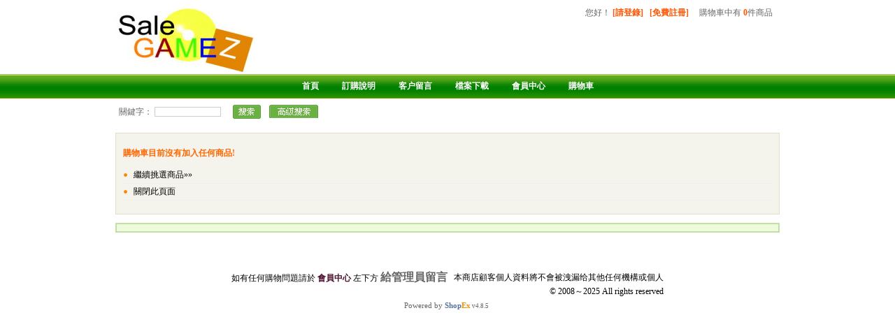

--- FILE ---
content_type: text/html;charset=utf-8
request_url: http://salegamez.cc/?cart-index.html
body_size: 6713
content:
<!DOCTYPE html PUBLIC "-//W3C//DTD XHTML 1.0 Transitional//EN" "http://www.w3.org/TR/xhtml1/DTD/xhtml1-transitional.dtd"> <html xmlns="http://www.w3.org/1999/xhtml"> <head> <meta http-equiv="Content-Type" content="text/html; charset=utf-8" /><title>查看购物车</title> <meta http-equiv="Content-Type" content="text/html; charset=UTF-8"> <meta name="keywords" content=""> <meta name="description" content=""> <meta name="generator" content="ShopEx 4.8.5">  <link rel="icon" href="favicon.ico" type="image/x-icon" /> <link rel="bookmark" href="favicon.ico" type="image/x-icon" /> <link rel="stylesheet" href="statics/style.css" type="text/css" /> <script type="text/javascript">
var Shop = {"set":{"path":"\/","buytarget":"2","dragcart":null,"refer_timeout":9999},"url":{"addcart":"http:\/\/salegamez.cc\/?cart-ajaxadd.html","shipping":"http:\/\/salegamez.cc\/?cart-shipping.html","payment":"http:\/\/salegamez.cc\/?cart-payment.html","total":"http:\/\/salegamez.cc\/?cart-total.html","viewcart":"http:\/\/salegamez.cc\/?cart-view.html","ordertotal":"http:\/\/salegamez.cc\/?cart-total.html","applycoupon":"http:\/\/salegamez.cc\/?cart-applycoupon.html","diff":"http:\/\/salegamez.cc\/?product-diff.html"}};
</script> <script type="text/javascript" src="statics/script/tools.js"></script> <script type="text/javascript" src="statics/script/goodscupcake.js"></script> <script type="text/javascript">

window.addEvent('domready',function(){
			var ReferObj =new Object();
			$extend(ReferObj,{
				serverTime:1768840236,
				init:function(){				
        			var FIRST_REFER=Cookie.get('S[FIRST_REFER]');
					var NOW_REFER=Cookie.get('S[NOW_REFER]');				
					var nowDate=this.time=this.serverTime*1000;						
					if(!window.location.href.test('#r-')&&!document.referrer||document.referrer.test(document.domain))return;				
					if(window.location.href.test('#r-'))Cookie.dispose('S[N]');	
					if(!FIRST_REFER){
						if(NOW_REFER){
							this.writeCookie('S[FIRST_REFER]',NOW_REFER,this.getTimeOut(JSON.decode(NOW_REFER).DATE));
						}else{						
							this.setRefer('S[FIRST_REFER]',Shop.set.refer_timeout);
						}
					}
					this.setRefer('S[NOW_REFER]',Shop.set.refer_timeout);
					this.createGUID();
				},
				getUid:function(){
					var lf=window.location.href,pos=lf.indexOf('#r-');
					return pos!=-1?lf.substr(pos+4):'';	
				},
				getRefer:function(){
					return document.referrer?document.referrer:'';
				},
				setRefer:function(referName,timeout){
					var uid=this.getUid(),referrer=this.getRefer();
					var data={'ID':uid,'REFER':referrer,'DATE':this.time};
					if('S[NOW_REFER]'==referName){		
						var refer=JSON.decode(Cookie.get('S[FIRST_REFER]'));	
						if(uid!=''&&refer&&refer.ID==''){						
							var fdata={'ID':uid,'REFER':refer.REFER,'DATE':refer.DATE};
							this.writeCookie('S[FIRST_REFER]',JSON.encode(fdata),this.getTimeOut(refer.DATE));							
						}else if(uid==''){					
							$extend(data,{'ID':refer.ID});
						}	
					}	
					Cookie.set(referName,JSON.encode(data),{duration:(Shop.set.refer_timeout||15)});
				},				
				getTimeOut:function(nowDate){			
				    var timeout=nowDate+Shop.set.refer_timeout*24*3600*1000;
					var date=new Date(timeout);
					return date;
		 		},
				writeCookie:function(key,value,timeout){
					document.cookie=key+ '=' + value+'; expires=' + timeout.toGMTString();	
				},
				createGUID:function(){
					var GUID = (function(){
						var S4=function(){
							return (((1+Math.random())*0x10000)|0).toString(16).substring(1);
						};
						return (S4()+S4()+"-"+S4()+"-"+S4()+"-"+S4()+"-"+S4()+S4()+S4()).toUpperCase();
					})();
					Cookie.set('S[N]',GUID,{duration:3650});
				}
			});
			ReferObj.init();
});
    

  
</script>   <link rel="stylesheet" type="text/css" href="http://salegamez.cc/themes/spring/images/css.css" /> <script src="http://salegamez.cc/themes/spring/images/pngfix.js" type="text/javascript"></script> </head> <body> <div id="IndexAllWrap"> <div id="Head"> <div class="logo"><a href="./"><img src="http://salegamez.cc/images/default/20170114/44d69a4729abb27c.jpg" border="0"/></a></div> <div class="Lwrap"> <div class="Information"> <div class="LT-2"></div> <div class="LT-1"><div class="ShopCartWrap"> <a href="?cart-index.html" class="cart-container">購物車中有<b class="cart-number"> <script>document.write(Cookie.get('S[CART_NUMBER]')?Cookie.get('S[CART_NUMBER]'):0);</script></b>件商品</a> </div> </div> <div class="LT-1">您好<span id="uname_880"></span>！  <span id="loginBar_880">  <a href="?passport-login.html">[請登錄]</a>&nbsp;&nbsp; <a href="?passport-signup.html">[免費註冊]</a> </span>  <script>
if((null!=Cookie.get('S[NAME]'))||(null!=Cookie.get('S[UNAME]'))){
    $('uname_880').setText('：'+(Cookie.get('S[NAME]') ? Cookie.get('S[NAME]'):Cookie.get('S[UNAME]')));
}
</script> </div> <div class="clear"></div> </div> <div class="menu-2"></div> </div> </div> <div class="clear"></div> <div class="clear2"></div> <div id="SearchWrap"> <div id="Search"> <div class="Menu"><ul class="MenuList">  <li><a  href="http://salegamez.cc/?" >首頁</a></li>  <li><a  href="http://salegamez.cc/?page-訂購說明.html">訂購說明</a></li>  <li><a  href="http://salegamez.cc/?message.html">客户留言</a></li>  <li><a  href="http://salegamez.cc/?page-檔案下載1.html">檔案下載</a></li>  <li><a  href="http://salegamez.cc/?member.html">會員中心</a></li>  <li><a  href="http://salegamez.cc/?cart.html">購物車</a></li>  </ul> <script>
if($('882_showMore')){
	$('882_showMore').setOpacity(.8);
}
</script>  <div class="clear"></div> </div> <div class="Search-Hot"> <div class="Ebay-SearchBar"><form action="?search-result.html" method="post" class="SearchBar"> <table cellpadding="0" cellspacing="0"> <tr> <td class="search_label"> <span>關鍵字：</span> <input name="name[]" size="10" class="inputstyle keywords" value="" x-webkit-speech/> </td>  <td><input type="submit" value="搜索" class="btn_search" onfocus='this.blur();'/> </td> <td><a href="?search-index.html" class="btn_advsearch">高級搜索</a> </td> </tr> </table> </form> </div> <div class="Hotkey"><div class="htlinks"></div></div> <div class="clear"></div> </div> </div> </div> <div id="Wrap">  <div id="AllWrap">   <div id="cart-none-msg"> <div class='note' style='border-width:1px;'> <h3> 購物車目前沒有加入任何商品!</h3> <ul class='list'> <li><a href='./'>繼續挑選商品»»</a></li> <li><a href='javascript:opener=null;window.close();'>關閉此頁面</a></li> </ul> </div> </div>    </div>  <div id="Foot"> <div id="FootLinks"><div class="TreeList">  </div></div> <div id="Copyright"></div> <table width="100%" cellpadding="5"> <tr> <td align="center">   <img src="index.php?" width="1" height="1" border="none" /> <div id='template-modal' style='display:none;'> <div class='dialog'> <div class='dialog-title'> <div class='title span-auto'>{title}</div> <div class='dialog-close-btn' >X</div> <div style="clear:both"></div> </div> <div class='dialog-content'> {content} </div> </div> </div>  <script>
/*
快速 注册登陆
@author litie[aita]shopex.cn
  [c] shopex.cn
*/

   window.addEvent('domready',function(){
         var curLH = location.href;

         if(["-?login\.html","-?signup\.html","-?loginBuy\.html"].some(function(r){
                return curLH.test(new RegExp(r));
            })){return false;}
         var MiniPassport = new Object();
         var miniPassportDialog = new Element('div',{'class':'dialog mini-passport-dialog','id':'dialog1'}).set('html',$E('#template-modal .dialog').get('html').substitute({
                      title:'登录',
                      content:''
                  })).setStyles({
                      display:'none',
                      width:0,
                      height:'auto'
                  }).adopt(new Element('iframe',{src:'javascript:void(0);',styles:{display:'none',position:'absolute',
                                                                                       zIndex:-1,
                                                                                       border:'none',
                                                                                       top:0,
                                                                                       left:0,
                                                                                       'filter':'alpha(opacity=0)'
                                                                                       },width:'100%',height:'100%'})).inject(document.body);

         var mpdSize = {
              loginBuy:{width:570},
              signup:{width:600,height:'auto'},
              login:{width:430,height:300},
              chain:{width:450}
         };

         $extend(MiniPassport,{

               show:function(from,options){

                  var handle = this.handle = from;

                  options = this.options = options ||{};

                var remoteURL = options.remoteURL||(handle?handle.get('href'):false);

                var act ="login";

                     act = remoteURL.match(/-([^-]*?)\.html/)[1];




                  if(miniPassportDialog.style.display=='none'){
                        var _styles  = {display:'block'};

                        miniPassportDialog.setStyles(_styles);
                  }
                  miniPassportDialog.getElement('.dialog-content').empty();


                  var fxValue  = mpdSize[act];
                  fxValue.opacity = 1;
                  miniPassportDialog.setStyles(fxValue).amongTo(window);



               // if(window.ie6) remoteURL=(remoteURL.substring(0,4)=='http')?remoteURL:remoteURL;

                  $pick(this.request,{cancel:$empty}).cancel();
                      this.request = new Request.HTML({update:miniPassportDialog.getElement('.dialog-content').set('html','&nbsp;&nbsp;正在加载...'),onComplete:function(){
                            MiniPassport.onload.call(MiniPassport);
                      }}).get(remoteURL,$H({mini_passport:1}));


               },
               hide:function(chain){

                  miniPassportDialog.getElement('.dialog-content').empty();

                       miniPassportDialog.hide();
                       if($type(chain)=='function'){chain.call(this)}
                       miniPassportDialog.eliminate('chain');
                       miniPassportDialog.eliminate('margedata');

               },
               onload:function(){

                   var dialogForm = miniPassportDialog.getElement('form');

                   miniPassportDialog.retrieve('margedata',[]).each(function(item){
                               item.t =  item.t||'hidden';

                               new Element('input',{type:item.t,name:item.n,value:item.v}).inject(dialogForm);
                       });


                   dialogForm.addEvent('submit',function(e){

                       e.stop();
                       var form = this;
                       if(!MiniPassport.checkForm.call(MiniPassport))return MessageBox.error('请完善必填信息!');


                       new Request({
                        method:form.get('method'),
                        url:form.get('action'),
                        onRequest:function(){

                           form.getElement('input[type=submit]').set({disabled:true,styles:{opacity:.4}});

                       },onComplete:function(re){


                              form.getElement('input[type=submit]').set({disabled:false,styles:{opacity:1}});
                              var _re = [];
                              re.replace(/\\?\{([^{}]+)\}/g, function(match){
                                        if (match.charAt(0) == '\\') return _re.push(JSON.decode(match.slice(1)));
                                        _re.push(JSON.decode(match));
                              });
                              var errormsg = [];
                              var plugin_url;
                              _re.each(function(item){

                                  if(item.status =='failed'){
                                      errormsg.push(item.msg);
                                  }
                                  if(item.status =='plugin_passport'){
                                      plugin_url = item.url;
                                  }
                              });


                              if(errormsg.length)return MessageBox.error(errormsg.join('<br/>'));

                              if(plugin_url){
                                  MiniPassport.hide.call(MiniPassport,$pick(miniPassportDialog.retrieve('chain'),function(){
                                       MessageBox.success('正在转向...');

                                       location.href = plugin_url;


                                  }));
                              }else{
                                  MiniPassport.hide.call(MiniPassport,$pick(miniPassportDialog.retrieve('chain'),function(){

                                       MessageBox.success('用户登录成功,正在转向...');
                                       location.reload();

                                  }));
                              }

                       }}).send(form);

                   });
                   miniPassportDialog.getElement('.close').addEvent('click',this.hide.bind(this));

                   miniPassportDialog.amongTo(window);


               },
               checkForm:function(){
                    var inputs = miniPassportDialog.getFormElements();
                    var ignoreIpts = $$(miniPassportDialog.getElements('form input[type=hidden]'),miniPassportDialog.getElements('form input[type=submit]'));
                    ignoreIpts.each(inputs.erase.bind(inputs));

                    if(inputs.some(function(ipt){
                        if(ipt.value.trim()==''){

                           ipt.focus();
                          return true;
                        }

                    })){

                       return false;
                    }
                    return true;

               }

         });


     /*统一拦截*/
     $(document.body).addEvent('click',function(e){

            if(Cookie.get('S[MEMBER]'))return true;

            var tgt = $(e.target);

            if(!tgt.match('a'))tgt = tgt.getParent('a');

            if((!tgt)||!tgt.match('a'))return;

            if(tgt.href.test(/-?login\.html/)||tgt.href.test(/-?signup\.html/)){
                e.stop();
                return MiniPassport.show(tgt);

            }
            if((tgt.href.test(/\/[\?]member/i))&&(tgt.href.test(/\.html$/i))){
              e.stop();
              MiniPassport.show(tgt,{remoteURL:'?passport-login.html'});
              miniPassportDialog.store('chain',function(){

                    MessageBox.success('会员认证成功,正在进入...');
                    location.href= '?member-index.html';

              });
            }
     });



     /*checkout*/
     $$('form[action$=checkout.html]').addEvent('submit',function(e){
            if(Cookie.get('S[MEMBER]'))return this.submit();
            e.stop();
            var form = this;
            MiniPassport.show(this,{remoteURL:'?cart-loginBuy.html'});
            if(this.get('extra') == 'cart'){
                miniPassportDialog.store('margedata',[{t:'hidden',n:'regType',v:'buy'}]);
            }
            miniPassportDialog.store('chain',function(){
                    MessageBox.success('正在转入...');
                    form.submit();
            });
     });

   });
</script>  <style id="thridpartystyle"> .thridpartyicon { background:url(statics/icons/thridparty0.gif) no-repeat left center; height:30px; line-height:30px; text-indent:35px;} #accountlogin { width:180px; border:2px solid #badbf2; position:absolute; background:#fff; padding:5px;} #accountlogin h5 { border-bottom:1px solid #e2e2e2; margin:0px 5px 10px 5px;padding:0; height:22px; line-height:22px; color:#333333; font-weight:normal;} #accountlogin .logoimg { float:left; margin-left:5px;_margin-left:3px;} #accountlogin .logoimg span img { margin:6px 3px 0 3px;_margin:6px 2px 0 0; } #accountlogin .more { text-align:right; float:right;} #accountlogin .more a { text-decoration:underline;} .trustlogos{overflow:hidden;} .trustlogos li{float:left; padding:2px;height:39px;overflow:hidden;} .trustlogos .login-beli{float:none;clear:left;padding-left:10px;} .belive-login{margin-top:10px;} .trust__login{margin:0;border:none;cursor:pointer;} .trust_log{text-indent:-9999px;} .btn-trustlogin {background:url(statics/btn-trustlogin.gif); width:87px; height:30px; margin-bottom:35px;} .trustdialog .dialog-content { padding:0px; height:320px;} .RegisterWrap {} .RegisterWrap h4 { height:30px; line-height:30px;} .RegisterWrap .more { height:30px; line-height:30px; text-align:right; font-size:14px; color:#333333;} .RegisterWrap .more a { text-decoration:underline;} .RegisterWrap .form { } .RegisterWrap #formlogin,.RegisterWrap #formthridlogin { height:160px; border:1px solid #CCCCCC; margin:10px 0; padding:15px;} .RegisterWrap .customMessages { height:40px;} .dialog-title { margin:0 5px;} .dialog-title .title { padding:10px 0 2px 10px;} .dialog-title .dialog-close-btn {font-family:Arial Black;color:#fff;background:#FF9955;border:1px #FA6400 solid;font-size:14px;cursor:pointer; width:21px; margin-top:5px; text-align:center;} .dialog-title .dialog-close-btn:hover {background:#ff6655;border-color:#ff6655;} </style> <script>
$('thridpartystyle').inject(document.head);
</script> <div class="themefoot"><table>
<tbody>
<tr>
<td colspan="2">
<p><a href="http://www.tenpay.com/" target="_blank"><font color="#000000"></font></a></p>
<br/></td></tr>
<tr>
<td align="left" width="50%">
<p><font color="#000000">如有任何購物問題請於 <span style="color: rgb(76, 17, 48); font-weight: bold;">會員中心</span> 左下方 </font><font style="font-weight: bold; color: rgb(255, 0, 0);" size="3"><a href="http://www.salegamez.cc/?member-message.html" type="url" title="給管理員留言">給管理員留言</a></font><a href="mailto:Salegamez@hotmail.com"><font color="#000000"></font></a></p>
</td>
<td align="right" width="50%"><font color="#000000">本商店顧客個人資料將不會被洩漏给其他任何機構或個人<br/>© 2008～2025 All rights reserved</font></td></tr></tbody></table></div><div style="font-family:Verdana;line-height:20px!important;height:auto!important;font-size:11px!important;text-align:center;overflow:none!important;text-indent:0!important;"><a href="http://store.shopex.cn/rating/store_detail.php?ref=salegamez.cc&check=368ed774580f9978583fdc0ad8dc71e7&str=%E6%97%A0" target="_blank" style="color:#666;text-decoration:none;cursor:pointer">Powered&nbsp;by&nbsp;<b style="color:#5c719e">Shop</b><b style="color:#f39000">Ex</b></a><span style="font-size:9px;">&nbsp;v4.8.5</span><span style="color:#999;display:none">&nbsp|Gzip enabled</span>&nbsp;<span style="display:none"><script src='http://pw.cnzz.com/c.php?id=80123646&l=2' language='JavaScript' charset='gb2312'></script></span></div> </td> </tr> </table> </div> </div> </body> </html> 

--- FILE ---
content_type: text/css
request_url: http://salegamez.cc/themes/spring/images/htmls.css
body_size: 1213
content:
/*=html元素设置
=============================================================================================*/

.clearfix:after {
 content: "."; 
 display: block; 
 height: 0; 
 clear: both; 
 visibility: hidden;
}
div,form,h1,dl,dt,dd,ul,ol,li,table,td,th{
	margin:0;
	padding:0;
	list-style:none;
}
ul,li{
	line-height:1.5em;
}
h2,h3,h4,h5,h6{
	padding:0;
	margin:8px 0 0 0;
}
h2{
	font-size:14px;
	font-weight:bold;
	text-align:left;
	font-size:14px;
	font-weight:bold;
	background: url(items.gif) no-repeat;
	padding-left:20px;
	border-bottom:3px solid #f2f2f2;
	color:#ff9900
}
h3{
	text-align:left;
	font-size:12px;
	font-weight:bold;
	color:#f60;
}

img {
	border: 0;
}
a{
	color:#666666;
	text-decoration:none;
}
a:hover {
   color:#000;
	text-decoration:underline;
}
.dotsep{
	background:url(dotted.gif) repeat-x bottom;
	padding-top:5px;
	padding-bottom:5px;
}

.clear{
   border-top:1px solid transparent !important;
   clear:081127;
   border-top:0;
   clear:both;
   line-height:0;
   font-size:0;
   height:0;
   height:1%;
}

.clear2{
   border-top:0px solid transparent !important;
   border-top:0;
   clear:both;
   line-height:0;
   font-size:0;
   height:0;
   height:1%;
}





/*=表格列表统一样式
=============================================================================================*/
/*.TableWrap{
}
.TableWrap .tab{
}
.TableWrap .tab li{
	display:block;
	float:left;
	width:104px;
	height:26px;
	margin-right:2px;
	text-align:center;
	font-size:14px;
	font-weight:700;
	color:#000;
	background:url(membertabon.gif);
	line-height:25px;
}
.TableWrap .tab li a{
	display:block;
	width:104px;
	height:25px;
	font-size:12px;
	font-weight:700;
	color:#aaa;
	background:url(membertab.gif);
}
.TableWrap .list{
	border:1px solid #ccc;
	border-bottom:4px solid #ccc;
	border-collapse:collapse;

}

.TableWrap .list td{
	border-bottom:1px solid #ccc;
	padding:4px 4px;
	text-align:center;
}
.TableWrap .list thead th{
	background:url(2menubg.gif);
	height:24px;
	text-align:center;
	font-size:12px;
}
.TableWrap .list tfoot th{
	text-align:right;
	border-bottom:1px dotted #ccc;
	font-size:12px;
}
.TableWrap .list tfoot td{
	text-align:right;
	border-bottom:1px dotted #ccc;
	font-size:12px;
}
.TableWrap .list .amount{
	text-align:right;
	font-weight:700;
}
.TableWrap .list .time{
	text-align:center;
}
.TableWrap .list .info{
	color:#999;
	text-align:left;
}

.TableWrap .data{
	margin:6px 0; 
	border-left:1px solid #ccc;
	border-top:1px solid #ccc;
	border-right:1px solid #ccc;
	border-bottom:4px solid #f2f2f2;
	border-collapse:collapse;

}
.TableWrap .data td,
.TableWrap .data th{
	border-bottom:1px solid #ccc;
	padding:4px 4px;
	text-align:left;
}
.TableWrap .data th{
	text-align:right;
}
*//*=字体颜色设置
=============================================================================================*/
.p9black {
	color: #000;
	font-weight:700;
}
.p9v {
	color: #ccc;
}
.p9gray {
	color: #666;
	
}
.p9navyblue {
	color: #369;
}
.p9navygreen {
	color: #090;
}
.p9orange {
	color: #f63;
}
.inputstyle {
	border: 1px solid #ccc;
	background-color: #fff;	
}

.buttonstyle {
	border:3px double #bbb;
	border-top:3px double #ddd;
	border-left:3px double #ddd;
	background-color: #fff;
	font-size:12px;
	background:url(buttonbg.gif);
	height:25px;
	padding-top:3px
}
.textright{
	text-align:right;
}
.p9blackb {
	color: #000;
	font-weight:700;
	padding-left:6px;
}
.p9orangeb {
	color: #f50;
	font-weight:700;
	padding-left:6px;
}
.p14redb {
	color:#f60;
	font-size:14px;
	font-weight:700;
}


--- FILE ---
content_type: text/css
request_url: http://salegamez.cc/themes/spring/images/border.css
body_size: 1426
content:

.border1{
	border:1px solid #cfe789;
	padding:2px;
	margin-bottom:10px;

}


.border1 h6{
    line-height:18px;
	height:36px;
	overflow:hidden;
	font-weight:normal;
	 white-space:normal;
}

.border2 h6{
    line-height:18px;
	height:36px;
	overflow:hidden;
	font-weight:normal;
	 white-space:normal;
}

.border3 h6{
    line-height:18px;
	height:36px;
	overflow:hidden;
	font-weight:normal;
	 white-space:normal;
}

.border4 h6{
    line-height:18px;
	height:36px;
	overflow:hidden;
	font-weight:normal;
	 white-space:normal;
}

.border1 .b-1-title{
	background:url(t-5.gif) repeat-x;
	line-height:26px;
	height:26px;
	overflow:hidden;
}


.border1 .b-1-title h3, .border1 .b-1-title h3 a{
	font-size:14px;
	color:#333;
	padding-left:28px;
	background:url(ar1.gif) no-repeat 8px 7px;
	text-decoration:none;
	margin:0px;
	line-height:26px;
   }
   
   
   
   
   
   
.border1 .border-body {
  padding:5px 5px 5px 5px;
  background:#FFFFFF;
  
   }  
   
.border1 .border-body .BrandListWrap a{
   display:block;
}

.border1 .border-body .OrderList li{

   border-bottom:#CCCCCC 0px solid;
}
  
 .border1 .border-body .OrderList li .OrderListDate{
   color:#ff5500;
}
    
.border1 .border-body .TransportList li{
   
} 
   
.border1 .border-body .TransportList li .TransportListId {
   color:#ff5500;
  
} 


.border1 .itemsWrap {
   padding-bottom:10px;
}


   
.border1 .GoodsList{
	text-align:center;
}

.border1 .GoodsList .goodsImg{
	
	 padding:2px;
}

.border1 .GoodsList-Tabs{

	margin:0px 0 10px 0;

}



.border1  .GoodsList {
	padding:5px;
	margin-bottom:5px;
	text-align:right;
}


.border1  .GoodsList .itemsWrap{
      text-align:center;
}






.GoodsBrowsed {
	text-align:center;
}

.GoodsBrowsed a{
   font-weight:normal;
}

.lnk{
   padding:0 5px;
}


.GoodsSelector {
   background:#FFF;
}


.GoodsSelector dd a {
 
   color:#4c93eb;
}

.multisearch {
   background:#F8F8F8;
}

.GoodsInfoWrap .brief {
   color:#4c93eb;
}



.border2 {
	border:1px solid #ffe9a0;
	padding:2px;
	margin-bottom:10px;
}

.border2 .b-2-title{
	background:url(t-4.gif) repeat-x;
	line-height:26px;
	height:26px;
	overflow:hidden;
}


.border2 .b-2-title h3, .border2 .b-2-title h3 a{
	font-size:14px;
	color:#333;
	padding-left:28px;
	background:url(ar1.gif) no-repeat 8px 7px;
	text-decoration:none;
	margin:0px;
	line-height:26px;
   }
   
   
.border2 .border-body {
  padding:10px 5px 5px 5px;
  background:#FFFFFF;
  
   } 
   
    


.border3{
	border:1px solid #d0eafb;
	padding:2px;
	margin-bottom:10px;
}

.border3 .b-3-title{
	background:url(t-6.gif) repeat-x;
	line-height:26px;
	height:26px;
	overflow:hidden;
}


.border3 .b-3-title h3, .border3 .b-3-title h3 a{
	font-size:14px;
	color:#333;
	padding-left:28px;
	background:url(ar1.gif) no-repeat 8px 7px;
	text-decoration:none;
	margin:0px;
	line-height:26px;
   }
   
   
.border3 .border-body {
  padding:10px 5px 5px 5px;
   background:#FFFFFF;
   } 

		

/*====444=========================================================================================*/			

.border4{
	border:1px solid #cfe789;
	padding:2px;
	margin-bottom:10px;
}

.border4 .b-4-title{
	background:url(t-5.gif) repeat-x;
	line-height:26px;
	height:26px;
	overflow:hidden;
}


.border4 .b-4-title h3, .border4 .b-4-title h3 a{
	font-size:14px;
	color:#333;
	padding-left:28px;
	background:url(ar1.gif) no-repeat 8px 7px;
	text-decoration:none;
	margin:0px;
	line-height:26px;
   }
   
   
.border4 .border-body {
  padding:10px 5px 5px 5px;
  background:#FFFFFF;
   } 







.BrandListWrap a{
   display:block;
}







.border10 {
	
}

.border10 h3{
	font-size:14px;
	line-height:25px;
	padding-top:0px;
	color:#000;
	padding-left:28px;
	background:url(ar1.gif) no-repeat 8px 7px;
}

.border10 .border-body {

	padding-top:10px;
	padding-left:5px;
	background:url(dotted.gif) repeat-x top;
	
	
	
}

.border10 .border-body  .TreeList .cat2 {
	 width:95px;
    padding-left:8px;
	line-height:20px;
	float:left;
	background:url(../images/articleitems.gif) no-repeat 0px 5px;
	overflow:hidden;
	text-overflow:ellipsis;
	white-space:nowrap;
	display:block;
}



























.ban9 {
	border:1px solid #a5dc78;
	padding:2px;
	margin-bottom:10px;

}


.ban9 .title{
	background:url(t-2.gif) repeat-x;						
	line-height:26px;
	height:26px;
	
}


.ban10 {
	border:1px solid #fee3a1;
	padding:2px;
	margin-bottom:10px;

}


.ban10 .title{
	background:url(t-4.gif) repeat-x;						
	line-height:26px;
	height:26px;

}

.ban11 {
	border:1px solid #d0eafb;
	padding:2px;
	margin-bottom:10px;
	zoom:1;overflow:hidden;
}


.ban11 .title{
	background:url(t-6.gif) repeat-x;						
	line-height:26px;
	height:26px;

}

.ban12 {
	border:1px solid #cfe789;
	padding:2px;
	margin-bottom:10px;
	zoom:1;overflow:hidden;
}


.ban12 .title{
	background:url(t-5.gif) repeat-x;						
	line-height:26px;
	height:26px;

}




.border9 h3, .border9 h3 a{
	font-size:14px;
	color:#000;
	padding-left:28px;
	background:url(ar1.gif) no-repeat 8px 7px;
	text-decoration:none;
	margin:0px;
	line-height:26px;
}


.border9 {

}








.border9 .border-body {
	padding:10px 5px 0px 5px;
    background:#FFFFFF;

}

.border9 .border-body .L-1{
   width:265px;
   overflow:hidden;
   float:left;

}

.border9 .border-body .AD-1 {
   width:265px;

   overflow:hidden;
  
}



.border9 .border-body .AD-K{
   margin-bottom:10px;
}



.border9 .border-body .R-1{
   width:465px;
   padding:0px;
    float:left;
	

}

.border9 .border-body .R-1 h6{
    line-height:18px;
	height:36px;
	overflow:hidden;
	font-weight:normal;
	 white-space:normal;
	
}

.border9 .border-body .L-2{
   width:125px;
   overflow:hidden;
   float:left;
}


.border9 .border-body .L-1 .GoodsList, .border9 .border-body .L-1 .itemsWrap {
   margin:0;
   padding:0;
}

.border9 .border-body .L-1 .GoodsList h6{
   width:250px;
   background:url(dotted.gif) repeat-x bottom;
   line-height:25px;
   height:25px;
   overflow:hidden;
   font-weight:normal;
    text-align:left;
	margin-top:0;
}

.border9 .border-body .L-1 .GoodsList h6 a{

   background:url(hot_a.gif) no-repeat 0 3px;
   padding-left:15px;
}



















--- FILE ---
content_type: text/css
request_url: http://salegamez.cc/themes/spring/images/new.css
body_size: 1323
content:


.IndexRightLogin {
	width:182px;
	border:1px solid #f8d1a4;
	background:#FFFFF7;
	padding:7px 0px;
	text-align:center;
	margin-bottom:10px;
}

.IndexRightLogin .image {
   padding-bottom:5px;
}

.IndexRightLogin .go {
  }

.IndexRightLogin .go a{
	color:#e07b05;
	background:url(helpitem.gif) no-repeat 2px 5px;
	padding-left:9px;
	line-height:20px;
	height:20px;
}

.IndexRightLogin .go a:hover{
	text-decoration:underline;
}



.IndexNewHelp {
	width:182px;
	border:1px solid #f8d1a4;
	background:#FFFFF7;
	padding:10px 0px;
	text-align:center;
	margin-bottom:10px;
}

.IndexNewHelp .title {

	position:relative;
	text-align:left;
	height:27px;
}

.IndexNewHelp .title .More{
	position:absolute;
	top:0;
	right:0px;

}


.IndexNewHelp .HelpCat{
}


.IndexNewHelp .HelpCat a{

 
}


.IndexNewHelp .HelpTitle{
    background:url(dotted.gif) repeat-x top;
	padding-top:10px;
}

.IndexNewHelp .HelpTitle ul{

}

.IndexNewHelp .HelpTitle ul li{
    width:75px;
    height:22px;
	overflow:hidden;
	padding: 0px 2px;
	float:left;
}



.New-help-1 {


}



.New-help-1 .title {
	background:url(help_bg.gif) no-repeat;
	background-position: 0 0px;
	padding-left:25px;
	line-height:28px;
	height:25px;
	overflow:hidden;
	font-weight:bold;
	text-align:left;
}

.New-help-1 .body{
	border-right:1px solid #CCC;
	border-left:1px solid #CCC;
	padding:10px 0;
	width:948px;
	overflow:hidden;

}


.New-help-1 .help_foot{
	background:url(help_bg.gif) no-repeat;
	background-position: 0 -25px;
	line-height:0px;
	height:4px;
	font-size:1px;
}


.New-help-1 .A1{
    width:215px;
	height:105px;
	padding-left:5px;
	overflow:hidden;
	float:left;
	border:5px #edfbdc solid
}


.c-cat-depth-1 {
  
	color:#333333;
	
}


.c-cat-depth-1 a{
    font-weight:bold;
	display:block;
	background:url(cateitems.gif) no-repeat 5px 4px;
	 border-bottom:1px solid #f2f2f2;
	padding-left:10px;
	
}

.c-cat-depth-1 a:HOVER{
     
   color:#FF9900;
	
}

.c-cat-depth-2 {
	padding:0 0 0px 5px;
    border-bottom:0px solid #f2f2f2;
}

.c-cat-depth-2 a {
	display:inline;
	border:none;
	font-weight:normal;
     padding-left:0px;
	background:#FFF;
	line-height:20px;
}


.c-cat-depth-3 {
	padding:0px 0 0px 5px;
}
.c-cat-depth-3 a {
	
	background:none;
	padding-left:5px;
	line-height:20px
}




.s-cat-depth-1 em{
	display:block;
	width:100%;
	
}


.s-cat-depth-1 .s-cat-dropdown {
    padding:10px 30px 10px 20px;
	border:5px #F5F5F5 solid;
	background:#FFFFFF;
	margin:1px;
}



.s-cat-depth-1 .s-cat-dropdown li{

}

.s-cat-depth-1 .s-cat-dropdown li a{
    line-height:23px;
    background:url(im_s_1.gif) no-repeat 0 8px;
    display:block;
	font-weight:normal;
	border-bottom:0px solid #FFF;
}


.s-cat-depth-1 {
	
	
}



.s-cat-depth-1 a{
   font-weight:bold;
   background:url(cateitems.gif) no-repeat 5px 8px;
   display:block;
    border-bottom:1px solid #F2F2F2;
	line-height:23px;
}





.s-cat-depth-2{
	padding:0 0 4px 10px;
	color:#A7A7A7;
}

.s-cat-depth-2 a{
	display:inline;
	border:none;
	font-size:12px;
	font-weight:normal;
	padding-left:13px;
	background:url(dotted.gif) no-repeat 0 5px;
}

.s-cat-depth-3{
	padding:2px 0 2px 10px;
}

.s-cat-depth-3 a{
	color:#3B5F9F;
	background:none;
	padding:0;
}




.e-cat-depth-1 p{
	margin:0;
	padding:2px 0 2px 10px;
	background:#f1f9ff;
	border-bottom:1px solid #E1E1E1;
}
.e-cat-depth-2 p{

	background:url(dotted.gif) repeat-x bottom;
	border-bottom:0px solid #E1E1E1;
	padding:2px 0 2px 15px;
}
.e-cat-depth-3{
	padding:0 0 0 20px;
	line-height:20px;
	
}




.e-cat-depth-1 .nosymbols,
.e-cat-depth-1 .symbols{
	display:block;
	float:left;
	width:10px;
}

.e-cat-depth-1 .symbols{
	background:url(../images/arrs.gif) no-repeat 0 -217px;
	text-indent:-9999px;
}
.e-cat-depth-1 .show{
	background-position: 0 -237px;
}
.e-cat-depth-1 span{
	cursor:pointer;
	margin:0 2px;
}
.e-cat-depth-1 a{
	color:#000;
	font-weight:bold;
}
.e-cat-depth-2 a{
	font-weight:normal;
	color:#000;
}
.e-cat-depth-3 a{
	color:#5F6F7F;
}





